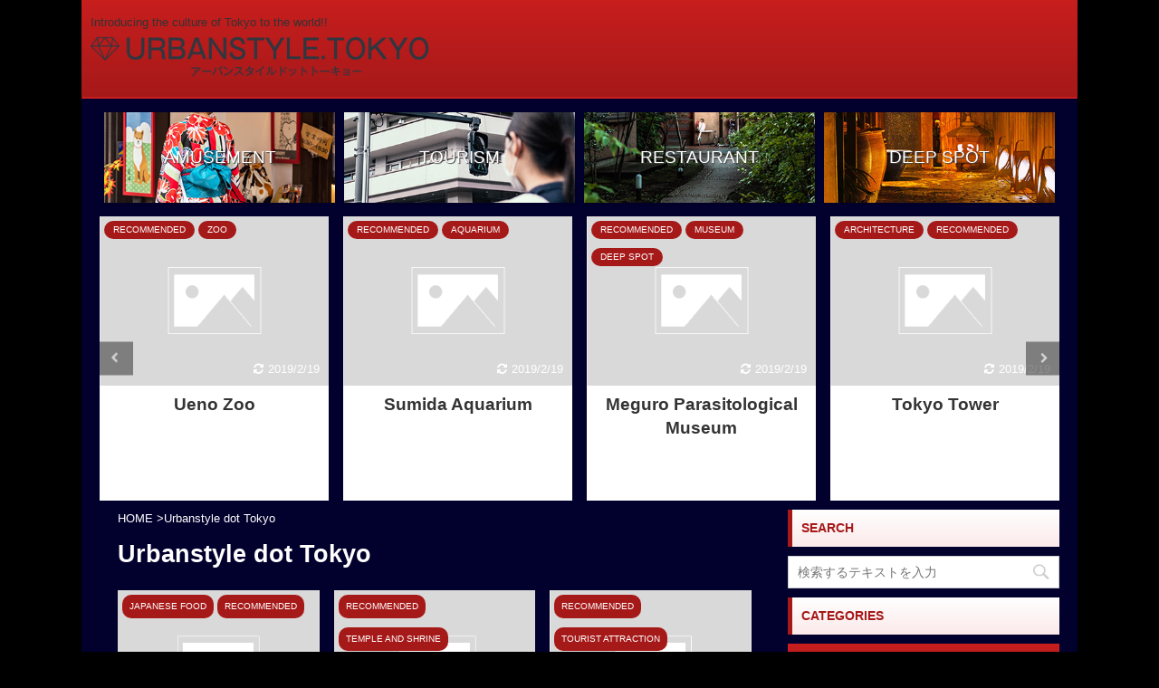

--- FILE ---
content_type: text/html; charset=utf-8
request_url: https://www.google.com/recaptcha/api2/anchor?ar=1&k=6LebGs4ZAAAAABDO4JorKA9Yt-VqzKh8b1_egB9l&co=aHR0cHM6Ly91cmJhbnN0eWxlLnRva3lvOjQ0Mw..&hl=en&v=7gg7H51Q-naNfhmCP3_R47ho&size=invisible&anchor-ms=20000&execute-ms=15000&cb=b90wjxkm0ih5
body_size: 48200
content:
<!DOCTYPE HTML><html dir="ltr" lang="en"><head><meta http-equiv="Content-Type" content="text/html; charset=UTF-8">
<meta http-equiv="X-UA-Compatible" content="IE=edge">
<title>reCAPTCHA</title>
<style type="text/css">
/* cyrillic-ext */
@font-face {
  font-family: 'Roboto';
  font-style: normal;
  font-weight: 400;
  font-stretch: 100%;
  src: url(//fonts.gstatic.com/s/roboto/v48/KFO7CnqEu92Fr1ME7kSn66aGLdTylUAMa3GUBHMdazTgWw.woff2) format('woff2');
  unicode-range: U+0460-052F, U+1C80-1C8A, U+20B4, U+2DE0-2DFF, U+A640-A69F, U+FE2E-FE2F;
}
/* cyrillic */
@font-face {
  font-family: 'Roboto';
  font-style: normal;
  font-weight: 400;
  font-stretch: 100%;
  src: url(//fonts.gstatic.com/s/roboto/v48/KFO7CnqEu92Fr1ME7kSn66aGLdTylUAMa3iUBHMdazTgWw.woff2) format('woff2');
  unicode-range: U+0301, U+0400-045F, U+0490-0491, U+04B0-04B1, U+2116;
}
/* greek-ext */
@font-face {
  font-family: 'Roboto';
  font-style: normal;
  font-weight: 400;
  font-stretch: 100%;
  src: url(//fonts.gstatic.com/s/roboto/v48/KFO7CnqEu92Fr1ME7kSn66aGLdTylUAMa3CUBHMdazTgWw.woff2) format('woff2');
  unicode-range: U+1F00-1FFF;
}
/* greek */
@font-face {
  font-family: 'Roboto';
  font-style: normal;
  font-weight: 400;
  font-stretch: 100%;
  src: url(//fonts.gstatic.com/s/roboto/v48/KFO7CnqEu92Fr1ME7kSn66aGLdTylUAMa3-UBHMdazTgWw.woff2) format('woff2');
  unicode-range: U+0370-0377, U+037A-037F, U+0384-038A, U+038C, U+038E-03A1, U+03A3-03FF;
}
/* math */
@font-face {
  font-family: 'Roboto';
  font-style: normal;
  font-weight: 400;
  font-stretch: 100%;
  src: url(//fonts.gstatic.com/s/roboto/v48/KFO7CnqEu92Fr1ME7kSn66aGLdTylUAMawCUBHMdazTgWw.woff2) format('woff2');
  unicode-range: U+0302-0303, U+0305, U+0307-0308, U+0310, U+0312, U+0315, U+031A, U+0326-0327, U+032C, U+032F-0330, U+0332-0333, U+0338, U+033A, U+0346, U+034D, U+0391-03A1, U+03A3-03A9, U+03B1-03C9, U+03D1, U+03D5-03D6, U+03F0-03F1, U+03F4-03F5, U+2016-2017, U+2034-2038, U+203C, U+2040, U+2043, U+2047, U+2050, U+2057, U+205F, U+2070-2071, U+2074-208E, U+2090-209C, U+20D0-20DC, U+20E1, U+20E5-20EF, U+2100-2112, U+2114-2115, U+2117-2121, U+2123-214F, U+2190, U+2192, U+2194-21AE, U+21B0-21E5, U+21F1-21F2, U+21F4-2211, U+2213-2214, U+2216-22FF, U+2308-230B, U+2310, U+2319, U+231C-2321, U+2336-237A, U+237C, U+2395, U+239B-23B7, U+23D0, U+23DC-23E1, U+2474-2475, U+25AF, U+25B3, U+25B7, U+25BD, U+25C1, U+25CA, U+25CC, U+25FB, U+266D-266F, U+27C0-27FF, U+2900-2AFF, U+2B0E-2B11, U+2B30-2B4C, U+2BFE, U+3030, U+FF5B, U+FF5D, U+1D400-1D7FF, U+1EE00-1EEFF;
}
/* symbols */
@font-face {
  font-family: 'Roboto';
  font-style: normal;
  font-weight: 400;
  font-stretch: 100%;
  src: url(//fonts.gstatic.com/s/roboto/v48/KFO7CnqEu92Fr1ME7kSn66aGLdTylUAMaxKUBHMdazTgWw.woff2) format('woff2');
  unicode-range: U+0001-000C, U+000E-001F, U+007F-009F, U+20DD-20E0, U+20E2-20E4, U+2150-218F, U+2190, U+2192, U+2194-2199, U+21AF, U+21E6-21F0, U+21F3, U+2218-2219, U+2299, U+22C4-22C6, U+2300-243F, U+2440-244A, U+2460-24FF, U+25A0-27BF, U+2800-28FF, U+2921-2922, U+2981, U+29BF, U+29EB, U+2B00-2BFF, U+4DC0-4DFF, U+FFF9-FFFB, U+10140-1018E, U+10190-1019C, U+101A0, U+101D0-101FD, U+102E0-102FB, U+10E60-10E7E, U+1D2C0-1D2D3, U+1D2E0-1D37F, U+1F000-1F0FF, U+1F100-1F1AD, U+1F1E6-1F1FF, U+1F30D-1F30F, U+1F315, U+1F31C, U+1F31E, U+1F320-1F32C, U+1F336, U+1F378, U+1F37D, U+1F382, U+1F393-1F39F, U+1F3A7-1F3A8, U+1F3AC-1F3AF, U+1F3C2, U+1F3C4-1F3C6, U+1F3CA-1F3CE, U+1F3D4-1F3E0, U+1F3ED, U+1F3F1-1F3F3, U+1F3F5-1F3F7, U+1F408, U+1F415, U+1F41F, U+1F426, U+1F43F, U+1F441-1F442, U+1F444, U+1F446-1F449, U+1F44C-1F44E, U+1F453, U+1F46A, U+1F47D, U+1F4A3, U+1F4B0, U+1F4B3, U+1F4B9, U+1F4BB, U+1F4BF, U+1F4C8-1F4CB, U+1F4D6, U+1F4DA, U+1F4DF, U+1F4E3-1F4E6, U+1F4EA-1F4ED, U+1F4F7, U+1F4F9-1F4FB, U+1F4FD-1F4FE, U+1F503, U+1F507-1F50B, U+1F50D, U+1F512-1F513, U+1F53E-1F54A, U+1F54F-1F5FA, U+1F610, U+1F650-1F67F, U+1F687, U+1F68D, U+1F691, U+1F694, U+1F698, U+1F6AD, U+1F6B2, U+1F6B9-1F6BA, U+1F6BC, U+1F6C6-1F6CF, U+1F6D3-1F6D7, U+1F6E0-1F6EA, U+1F6F0-1F6F3, U+1F6F7-1F6FC, U+1F700-1F7FF, U+1F800-1F80B, U+1F810-1F847, U+1F850-1F859, U+1F860-1F887, U+1F890-1F8AD, U+1F8B0-1F8BB, U+1F8C0-1F8C1, U+1F900-1F90B, U+1F93B, U+1F946, U+1F984, U+1F996, U+1F9E9, U+1FA00-1FA6F, U+1FA70-1FA7C, U+1FA80-1FA89, U+1FA8F-1FAC6, U+1FACE-1FADC, U+1FADF-1FAE9, U+1FAF0-1FAF8, U+1FB00-1FBFF;
}
/* vietnamese */
@font-face {
  font-family: 'Roboto';
  font-style: normal;
  font-weight: 400;
  font-stretch: 100%;
  src: url(//fonts.gstatic.com/s/roboto/v48/KFO7CnqEu92Fr1ME7kSn66aGLdTylUAMa3OUBHMdazTgWw.woff2) format('woff2');
  unicode-range: U+0102-0103, U+0110-0111, U+0128-0129, U+0168-0169, U+01A0-01A1, U+01AF-01B0, U+0300-0301, U+0303-0304, U+0308-0309, U+0323, U+0329, U+1EA0-1EF9, U+20AB;
}
/* latin-ext */
@font-face {
  font-family: 'Roboto';
  font-style: normal;
  font-weight: 400;
  font-stretch: 100%;
  src: url(//fonts.gstatic.com/s/roboto/v48/KFO7CnqEu92Fr1ME7kSn66aGLdTylUAMa3KUBHMdazTgWw.woff2) format('woff2');
  unicode-range: U+0100-02BA, U+02BD-02C5, U+02C7-02CC, U+02CE-02D7, U+02DD-02FF, U+0304, U+0308, U+0329, U+1D00-1DBF, U+1E00-1E9F, U+1EF2-1EFF, U+2020, U+20A0-20AB, U+20AD-20C0, U+2113, U+2C60-2C7F, U+A720-A7FF;
}
/* latin */
@font-face {
  font-family: 'Roboto';
  font-style: normal;
  font-weight: 400;
  font-stretch: 100%;
  src: url(//fonts.gstatic.com/s/roboto/v48/KFO7CnqEu92Fr1ME7kSn66aGLdTylUAMa3yUBHMdazQ.woff2) format('woff2');
  unicode-range: U+0000-00FF, U+0131, U+0152-0153, U+02BB-02BC, U+02C6, U+02DA, U+02DC, U+0304, U+0308, U+0329, U+2000-206F, U+20AC, U+2122, U+2191, U+2193, U+2212, U+2215, U+FEFF, U+FFFD;
}
/* cyrillic-ext */
@font-face {
  font-family: 'Roboto';
  font-style: normal;
  font-weight: 500;
  font-stretch: 100%;
  src: url(//fonts.gstatic.com/s/roboto/v48/KFO7CnqEu92Fr1ME7kSn66aGLdTylUAMa3GUBHMdazTgWw.woff2) format('woff2');
  unicode-range: U+0460-052F, U+1C80-1C8A, U+20B4, U+2DE0-2DFF, U+A640-A69F, U+FE2E-FE2F;
}
/* cyrillic */
@font-face {
  font-family: 'Roboto';
  font-style: normal;
  font-weight: 500;
  font-stretch: 100%;
  src: url(//fonts.gstatic.com/s/roboto/v48/KFO7CnqEu92Fr1ME7kSn66aGLdTylUAMa3iUBHMdazTgWw.woff2) format('woff2');
  unicode-range: U+0301, U+0400-045F, U+0490-0491, U+04B0-04B1, U+2116;
}
/* greek-ext */
@font-face {
  font-family: 'Roboto';
  font-style: normal;
  font-weight: 500;
  font-stretch: 100%;
  src: url(//fonts.gstatic.com/s/roboto/v48/KFO7CnqEu92Fr1ME7kSn66aGLdTylUAMa3CUBHMdazTgWw.woff2) format('woff2');
  unicode-range: U+1F00-1FFF;
}
/* greek */
@font-face {
  font-family: 'Roboto';
  font-style: normal;
  font-weight: 500;
  font-stretch: 100%;
  src: url(//fonts.gstatic.com/s/roboto/v48/KFO7CnqEu92Fr1ME7kSn66aGLdTylUAMa3-UBHMdazTgWw.woff2) format('woff2');
  unicode-range: U+0370-0377, U+037A-037F, U+0384-038A, U+038C, U+038E-03A1, U+03A3-03FF;
}
/* math */
@font-face {
  font-family: 'Roboto';
  font-style: normal;
  font-weight: 500;
  font-stretch: 100%;
  src: url(//fonts.gstatic.com/s/roboto/v48/KFO7CnqEu92Fr1ME7kSn66aGLdTylUAMawCUBHMdazTgWw.woff2) format('woff2');
  unicode-range: U+0302-0303, U+0305, U+0307-0308, U+0310, U+0312, U+0315, U+031A, U+0326-0327, U+032C, U+032F-0330, U+0332-0333, U+0338, U+033A, U+0346, U+034D, U+0391-03A1, U+03A3-03A9, U+03B1-03C9, U+03D1, U+03D5-03D6, U+03F0-03F1, U+03F4-03F5, U+2016-2017, U+2034-2038, U+203C, U+2040, U+2043, U+2047, U+2050, U+2057, U+205F, U+2070-2071, U+2074-208E, U+2090-209C, U+20D0-20DC, U+20E1, U+20E5-20EF, U+2100-2112, U+2114-2115, U+2117-2121, U+2123-214F, U+2190, U+2192, U+2194-21AE, U+21B0-21E5, U+21F1-21F2, U+21F4-2211, U+2213-2214, U+2216-22FF, U+2308-230B, U+2310, U+2319, U+231C-2321, U+2336-237A, U+237C, U+2395, U+239B-23B7, U+23D0, U+23DC-23E1, U+2474-2475, U+25AF, U+25B3, U+25B7, U+25BD, U+25C1, U+25CA, U+25CC, U+25FB, U+266D-266F, U+27C0-27FF, U+2900-2AFF, U+2B0E-2B11, U+2B30-2B4C, U+2BFE, U+3030, U+FF5B, U+FF5D, U+1D400-1D7FF, U+1EE00-1EEFF;
}
/* symbols */
@font-face {
  font-family: 'Roboto';
  font-style: normal;
  font-weight: 500;
  font-stretch: 100%;
  src: url(//fonts.gstatic.com/s/roboto/v48/KFO7CnqEu92Fr1ME7kSn66aGLdTylUAMaxKUBHMdazTgWw.woff2) format('woff2');
  unicode-range: U+0001-000C, U+000E-001F, U+007F-009F, U+20DD-20E0, U+20E2-20E4, U+2150-218F, U+2190, U+2192, U+2194-2199, U+21AF, U+21E6-21F0, U+21F3, U+2218-2219, U+2299, U+22C4-22C6, U+2300-243F, U+2440-244A, U+2460-24FF, U+25A0-27BF, U+2800-28FF, U+2921-2922, U+2981, U+29BF, U+29EB, U+2B00-2BFF, U+4DC0-4DFF, U+FFF9-FFFB, U+10140-1018E, U+10190-1019C, U+101A0, U+101D0-101FD, U+102E0-102FB, U+10E60-10E7E, U+1D2C0-1D2D3, U+1D2E0-1D37F, U+1F000-1F0FF, U+1F100-1F1AD, U+1F1E6-1F1FF, U+1F30D-1F30F, U+1F315, U+1F31C, U+1F31E, U+1F320-1F32C, U+1F336, U+1F378, U+1F37D, U+1F382, U+1F393-1F39F, U+1F3A7-1F3A8, U+1F3AC-1F3AF, U+1F3C2, U+1F3C4-1F3C6, U+1F3CA-1F3CE, U+1F3D4-1F3E0, U+1F3ED, U+1F3F1-1F3F3, U+1F3F5-1F3F7, U+1F408, U+1F415, U+1F41F, U+1F426, U+1F43F, U+1F441-1F442, U+1F444, U+1F446-1F449, U+1F44C-1F44E, U+1F453, U+1F46A, U+1F47D, U+1F4A3, U+1F4B0, U+1F4B3, U+1F4B9, U+1F4BB, U+1F4BF, U+1F4C8-1F4CB, U+1F4D6, U+1F4DA, U+1F4DF, U+1F4E3-1F4E6, U+1F4EA-1F4ED, U+1F4F7, U+1F4F9-1F4FB, U+1F4FD-1F4FE, U+1F503, U+1F507-1F50B, U+1F50D, U+1F512-1F513, U+1F53E-1F54A, U+1F54F-1F5FA, U+1F610, U+1F650-1F67F, U+1F687, U+1F68D, U+1F691, U+1F694, U+1F698, U+1F6AD, U+1F6B2, U+1F6B9-1F6BA, U+1F6BC, U+1F6C6-1F6CF, U+1F6D3-1F6D7, U+1F6E0-1F6EA, U+1F6F0-1F6F3, U+1F6F7-1F6FC, U+1F700-1F7FF, U+1F800-1F80B, U+1F810-1F847, U+1F850-1F859, U+1F860-1F887, U+1F890-1F8AD, U+1F8B0-1F8BB, U+1F8C0-1F8C1, U+1F900-1F90B, U+1F93B, U+1F946, U+1F984, U+1F996, U+1F9E9, U+1FA00-1FA6F, U+1FA70-1FA7C, U+1FA80-1FA89, U+1FA8F-1FAC6, U+1FACE-1FADC, U+1FADF-1FAE9, U+1FAF0-1FAF8, U+1FB00-1FBFF;
}
/* vietnamese */
@font-face {
  font-family: 'Roboto';
  font-style: normal;
  font-weight: 500;
  font-stretch: 100%;
  src: url(//fonts.gstatic.com/s/roboto/v48/KFO7CnqEu92Fr1ME7kSn66aGLdTylUAMa3OUBHMdazTgWw.woff2) format('woff2');
  unicode-range: U+0102-0103, U+0110-0111, U+0128-0129, U+0168-0169, U+01A0-01A1, U+01AF-01B0, U+0300-0301, U+0303-0304, U+0308-0309, U+0323, U+0329, U+1EA0-1EF9, U+20AB;
}
/* latin-ext */
@font-face {
  font-family: 'Roboto';
  font-style: normal;
  font-weight: 500;
  font-stretch: 100%;
  src: url(//fonts.gstatic.com/s/roboto/v48/KFO7CnqEu92Fr1ME7kSn66aGLdTylUAMa3KUBHMdazTgWw.woff2) format('woff2');
  unicode-range: U+0100-02BA, U+02BD-02C5, U+02C7-02CC, U+02CE-02D7, U+02DD-02FF, U+0304, U+0308, U+0329, U+1D00-1DBF, U+1E00-1E9F, U+1EF2-1EFF, U+2020, U+20A0-20AB, U+20AD-20C0, U+2113, U+2C60-2C7F, U+A720-A7FF;
}
/* latin */
@font-face {
  font-family: 'Roboto';
  font-style: normal;
  font-weight: 500;
  font-stretch: 100%;
  src: url(//fonts.gstatic.com/s/roboto/v48/KFO7CnqEu92Fr1ME7kSn66aGLdTylUAMa3yUBHMdazQ.woff2) format('woff2');
  unicode-range: U+0000-00FF, U+0131, U+0152-0153, U+02BB-02BC, U+02C6, U+02DA, U+02DC, U+0304, U+0308, U+0329, U+2000-206F, U+20AC, U+2122, U+2191, U+2193, U+2212, U+2215, U+FEFF, U+FFFD;
}
/* cyrillic-ext */
@font-face {
  font-family: 'Roboto';
  font-style: normal;
  font-weight: 900;
  font-stretch: 100%;
  src: url(//fonts.gstatic.com/s/roboto/v48/KFO7CnqEu92Fr1ME7kSn66aGLdTylUAMa3GUBHMdazTgWw.woff2) format('woff2');
  unicode-range: U+0460-052F, U+1C80-1C8A, U+20B4, U+2DE0-2DFF, U+A640-A69F, U+FE2E-FE2F;
}
/* cyrillic */
@font-face {
  font-family: 'Roboto';
  font-style: normal;
  font-weight: 900;
  font-stretch: 100%;
  src: url(//fonts.gstatic.com/s/roboto/v48/KFO7CnqEu92Fr1ME7kSn66aGLdTylUAMa3iUBHMdazTgWw.woff2) format('woff2');
  unicode-range: U+0301, U+0400-045F, U+0490-0491, U+04B0-04B1, U+2116;
}
/* greek-ext */
@font-face {
  font-family: 'Roboto';
  font-style: normal;
  font-weight: 900;
  font-stretch: 100%;
  src: url(//fonts.gstatic.com/s/roboto/v48/KFO7CnqEu92Fr1ME7kSn66aGLdTylUAMa3CUBHMdazTgWw.woff2) format('woff2');
  unicode-range: U+1F00-1FFF;
}
/* greek */
@font-face {
  font-family: 'Roboto';
  font-style: normal;
  font-weight: 900;
  font-stretch: 100%;
  src: url(//fonts.gstatic.com/s/roboto/v48/KFO7CnqEu92Fr1ME7kSn66aGLdTylUAMa3-UBHMdazTgWw.woff2) format('woff2');
  unicode-range: U+0370-0377, U+037A-037F, U+0384-038A, U+038C, U+038E-03A1, U+03A3-03FF;
}
/* math */
@font-face {
  font-family: 'Roboto';
  font-style: normal;
  font-weight: 900;
  font-stretch: 100%;
  src: url(//fonts.gstatic.com/s/roboto/v48/KFO7CnqEu92Fr1ME7kSn66aGLdTylUAMawCUBHMdazTgWw.woff2) format('woff2');
  unicode-range: U+0302-0303, U+0305, U+0307-0308, U+0310, U+0312, U+0315, U+031A, U+0326-0327, U+032C, U+032F-0330, U+0332-0333, U+0338, U+033A, U+0346, U+034D, U+0391-03A1, U+03A3-03A9, U+03B1-03C9, U+03D1, U+03D5-03D6, U+03F0-03F1, U+03F4-03F5, U+2016-2017, U+2034-2038, U+203C, U+2040, U+2043, U+2047, U+2050, U+2057, U+205F, U+2070-2071, U+2074-208E, U+2090-209C, U+20D0-20DC, U+20E1, U+20E5-20EF, U+2100-2112, U+2114-2115, U+2117-2121, U+2123-214F, U+2190, U+2192, U+2194-21AE, U+21B0-21E5, U+21F1-21F2, U+21F4-2211, U+2213-2214, U+2216-22FF, U+2308-230B, U+2310, U+2319, U+231C-2321, U+2336-237A, U+237C, U+2395, U+239B-23B7, U+23D0, U+23DC-23E1, U+2474-2475, U+25AF, U+25B3, U+25B7, U+25BD, U+25C1, U+25CA, U+25CC, U+25FB, U+266D-266F, U+27C0-27FF, U+2900-2AFF, U+2B0E-2B11, U+2B30-2B4C, U+2BFE, U+3030, U+FF5B, U+FF5D, U+1D400-1D7FF, U+1EE00-1EEFF;
}
/* symbols */
@font-face {
  font-family: 'Roboto';
  font-style: normal;
  font-weight: 900;
  font-stretch: 100%;
  src: url(//fonts.gstatic.com/s/roboto/v48/KFO7CnqEu92Fr1ME7kSn66aGLdTylUAMaxKUBHMdazTgWw.woff2) format('woff2');
  unicode-range: U+0001-000C, U+000E-001F, U+007F-009F, U+20DD-20E0, U+20E2-20E4, U+2150-218F, U+2190, U+2192, U+2194-2199, U+21AF, U+21E6-21F0, U+21F3, U+2218-2219, U+2299, U+22C4-22C6, U+2300-243F, U+2440-244A, U+2460-24FF, U+25A0-27BF, U+2800-28FF, U+2921-2922, U+2981, U+29BF, U+29EB, U+2B00-2BFF, U+4DC0-4DFF, U+FFF9-FFFB, U+10140-1018E, U+10190-1019C, U+101A0, U+101D0-101FD, U+102E0-102FB, U+10E60-10E7E, U+1D2C0-1D2D3, U+1D2E0-1D37F, U+1F000-1F0FF, U+1F100-1F1AD, U+1F1E6-1F1FF, U+1F30D-1F30F, U+1F315, U+1F31C, U+1F31E, U+1F320-1F32C, U+1F336, U+1F378, U+1F37D, U+1F382, U+1F393-1F39F, U+1F3A7-1F3A8, U+1F3AC-1F3AF, U+1F3C2, U+1F3C4-1F3C6, U+1F3CA-1F3CE, U+1F3D4-1F3E0, U+1F3ED, U+1F3F1-1F3F3, U+1F3F5-1F3F7, U+1F408, U+1F415, U+1F41F, U+1F426, U+1F43F, U+1F441-1F442, U+1F444, U+1F446-1F449, U+1F44C-1F44E, U+1F453, U+1F46A, U+1F47D, U+1F4A3, U+1F4B0, U+1F4B3, U+1F4B9, U+1F4BB, U+1F4BF, U+1F4C8-1F4CB, U+1F4D6, U+1F4DA, U+1F4DF, U+1F4E3-1F4E6, U+1F4EA-1F4ED, U+1F4F7, U+1F4F9-1F4FB, U+1F4FD-1F4FE, U+1F503, U+1F507-1F50B, U+1F50D, U+1F512-1F513, U+1F53E-1F54A, U+1F54F-1F5FA, U+1F610, U+1F650-1F67F, U+1F687, U+1F68D, U+1F691, U+1F694, U+1F698, U+1F6AD, U+1F6B2, U+1F6B9-1F6BA, U+1F6BC, U+1F6C6-1F6CF, U+1F6D3-1F6D7, U+1F6E0-1F6EA, U+1F6F0-1F6F3, U+1F6F7-1F6FC, U+1F700-1F7FF, U+1F800-1F80B, U+1F810-1F847, U+1F850-1F859, U+1F860-1F887, U+1F890-1F8AD, U+1F8B0-1F8BB, U+1F8C0-1F8C1, U+1F900-1F90B, U+1F93B, U+1F946, U+1F984, U+1F996, U+1F9E9, U+1FA00-1FA6F, U+1FA70-1FA7C, U+1FA80-1FA89, U+1FA8F-1FAC6, U+1FACE-1FADC, U+1FADF-1FAE9, U+1FAF0-1FAF8, U+1FB00-1FBFF;
}
/* vietnamese */
@font-face {
  font-family: 'Roboto';
  font-style: normal;
  font-weight: 900;
  font-stretch: 100%;
  src: url(//fonts.gstatic.com/s/roboto/v48/KFO7CnqEu92Fr1ME7kSn66aGLdTylUAMa3OUBHMdazTgWw.woff2) format('woff2');
  unicode-range: U+0102-0103, U+0110-0111, U+0128-0129, U+0168-0169, U+01A0-01A1, U+01AF-01B0, U+0300-0301, U+0303-0304, U+0308-0309, U+0323, U+0329, U+1EA0-1EF9, U+20AB;
}
/* latin-ext */
@font-face {
  font-family: 'Roboto';
  font-style: normal;
  font-weight: 900;
  font-stretch: 100%;
  src: url(//fonts.gstatic.com/s/roboto/v48/KFO7CnqEu92Fr1ME7kSn66aGLdTylUAMa3KUBHMdazTgWw.woff2) format('woff2');
  unicode-range: U+0100-02BA, U+02BD-02C5, U+02C7-02CC, U+02CE-02D7, U+02DD-02FF, U+0304, U+0308, U+0329, U+1D00-1DBF, U+1E00-1E9F, U+1EF2-1EFF, U+2020, U+20A0-20AB, U+20AD-20C0, U+2113, U+2C60-2C7F, U+A720-A7FF;
}
/* latin */
@font-face {
  font-family: 'Roboto';
  font-style: normal;
  font-weight: 900;
  font-stretch: 100%;
  src: url(//fonts.gstatic.com/s/roboto/v48/KFO7CnqEu92Fr1ME7kSn66aGLdTylUAMa3yUBHMdazQ.woff2) format('woff2');
  unicode-range: U+0000-00FF, U+0131, U+0152-0153, U+02BB-02BC, U+02C6, U+02DA, U+02DC, U+0304, U+0308, U+0329, U+2000-206F, U+20AC, U+2122, U+2191, U+2193, U+2212, U+2215, U+FEFF, U+FFFD;
}

</style>
<link rel="stylesheet" type="text/css" href="https://www.gstatic.com/recaptcha/releases/7gg7H51Q-naNfhmCP3_R47ho/styles__ltr.css">
<script nonce="jT10P7nAZLu5ufdlyB8KWw" type="text/javascript">window['__recaptcha_api'] = 'https://www.google.com/recaptcha/api2/';</script>
<script type="text/javascript" src="https://www.gstatic.com/recaptcha/releases/7gg7H51Q-naNfhmCP3_R47ho/recaptcha__en.js" nonce="jT10P7nAZLu5ufdlyB8KWw">
      
    </script></head>
<body><div id="rc-anchor-alert" class="rc-anchor-alert"></div>
<input type="hidden" id="recaptcha-token" value="[base64]">
<script type="text/javascript" nonce="jT10P7nAZLu5ufdlyB8KWw">
      recaptcha.anchor.Main.init("[\x22ainput\x22,[\x22bgdata\x22,\x22\x22,\[base64]/[base64]/[base64]/[base64]/[base64]/[base64]/[base64]/[base64]/[base64]/[base64]\\u003d\x22,\[base64]\\u003d\\u003d\x22,\x22w4cew71sw41tw4w4w5nDtcOOTcK5fsKzwozCucO3wpR/[base64]/CkcKfwrQ4VXAtHTxRw7sjdcKUEGpmDno8EMONJcKRw6kBYR/DqnQWw78zwoxRw5jCjHHCscOuT0UwPcKQC1VwK1bDsnNtNcKcw5AUfcK8U0nClz8nLhHDg8Obw6bDnsKcw7/[base64]/DicK4w7bCpjtrwoDCpgwWG8KJGcKvWcKqw4F4wqwvw75FVFfChsO8E33ChsKoMF19w4bDkjwOeDTCiMOtw44dwroLOxR/TsOawqjDmFzDqsOcZsKGcsKGC8OeSG7CrMOJw7XDqSIGw6zDv8KJwrjDnSxTwpbCocK/[base64]/w64Ew5fDpjfDgMKew5nCs2Bkw5p+w58PQ8KYwrXDvDnDsGM6bW1+wrHCmxDDgiXCozdpwqHCpDjCrUsJw6c/w6fDnR7CoMKmRMKnwovDncOMw7wMGhx3w61nCMKzwqrCrmDCk8KUw6MpwqvCnsK6w7TCpzlKwqzDojxJBsOHKQhcwpfDl8Otw4nDrylTWMOIO8OZw6BlTsONAGRawoUcZ8Ofw5Rgw4wBw7vCj2ohw73Du8KMw47CkcOKOF8gOcO/GxnDlW3DhAlNwqrCo8KnwpjDniDDhMKbNx3DisK+wo/CqsO6YhvClFHCoWkFwqvDr8KAecKidcK+w6xgwrzDg8Orwosmw5HCo8Kqw5LCpBbCpGdFSsOcwq0zOFzCpsKrw4fCv8O6wqLCv1/ChMOew5vCnlfCusK6w67CkcKzw4FbOycUDsOrwrIhwqJMNMK3CxAOdcKCKU3DrcKUAcKBw7TCrCfDtzkmbWtRwo7DvApYeHrCpMKCAHvDrsO/[base64]/DtMOpwqF4woTCuFrCtWDCj8K6TMOOJcOxw58NwodfwrPCoMOCY3BBUQTCp8KZw4FSw7zChDofw4cgCMKWwrbDrMKJHsKEwqnDkMOlw706w5hYEX1Ywqc1DRTCi3nDvcOmJnjDkxXCth0dLcOdwonCoz1Kwo/Dj8KNelksw4rDhMOAJMKNPQjCjAXCpBEKwqxIUi/[base64]/CnmRUwpBTw70ewqfDrMKBw7VDWX3DhC7CsxLCmsKPC8KTwoQSw5DDiMOUJVjCnmLCnk3Cvl3CvMOsW8OsdMKyMU7Cv8KBw7XCuMKKcsK6wr/CpsO8CsKbQcK1CcKVwphEF8OKDMK7w6DCusKzwoEdwqVtwqAIw7A/w7zDpsKWw77Cs8K4eCUWHgtkfmxfwqE+w4/Dn8OBw5fCqG3Cg8O9SDcTwq1nB2Eew6h8YmPDvh7Cjy8ewoNSw40mwqFtw70hwqjDuRlYWsOXw5bDnQpNwoHCj2PDu8KDX8KRw7HDtMK/woDDvMOlw7XDljjCmnJ7w5jCpGFdO8Ocw6k9wqbCrSzCuMKCZsKiwoDDoMODD8K+wqV/ERHDp8OSPRx3B39dE1RMOnLDgsOhcFE/w49qwp8sNDZLwpTDmMOHYXdaR8KlPGkdUD4NUMOCdsO6GcKgPMKXwoMCw4RJwr07wrUdw5loWj4YN1wpwpk6cjjDtsK5w5ZOwq7CjUvDmA/DtMOHw63CrxbCnMOMd8K0w4gFwoHClkUGBCoVG8KwaTNcLcKHW8KFe1/CthfDpcOyZjp6w5UYw41jw6XDjsOuTmsmWsKMw6nCgGrDuDjCjMKtwrfCs3F/eQMHwrl5wqjCv2HDgUfCnxVEwrTChUnDiFbCmyvDqMOtwokHw4daEUrDtMKzw4g7w4g5DMKDw6zDusK9wozCsnV/[base64]/Dtjp+OUpofiJNd201w6p+CQLDgFTDkMKmw7bCklQQcADDsBogAi/Cm8O9w4sKS8KQCWUUwrJ5LnZ4w7XDrcOHw6XDuxA0woMkYgNFwqZgw43DmzpUw55XZMK4woLCu8OKw504w6sVF8OGwqvDosO/OsO6w5/DpnHDnz3Ch8OvwrnDvD8MHw5qwoHDsTnDicKoDGXCiABRwrzDnQzCrDMww6pMw5rDssObwocqwq7CjBTDoMOZw7k5CydvwrVqCsKCw6vCoU/CnFHCmTLCm8OMw5JlwoHDssKDwpHCimIwRsOFw57Dl8KrwqxHHnzDocKywrdIG8O/w4LCjsOww4/DlcKEw4jDhCrDvcKDwqt3w4o5woE/[base64]/DrHgMTcKlGMKGflLCvkHCs3/DsUZiQQ3CuXcbw73DlRnCgDYdQ8Kzw4jDv8OZw5/ClAYhKMKCEyoxw7JBw6vDvx7CqcKiw7Esw5zCjcOFR8OkRsKySsOnTsOMwrpXSsOlN0YYUMKBw7TCvMOTwoDCoMOaw7/ChsOYAwNif3/[base64]/[base64]/Dj3vDocONwrDDkmMxQsKkw6fCmkZnwp9fbsOdwqQHIMKdJRNbw4wAesOPGCYHw5kZw7UywqZfcTp6HAfDh8O2XBrCuBwiw6HDrsKcw6/Ds2DDrWTChcOkw7okw4HDiUpNAsO9w5N+w5bDhQrDvQvDu8Kyw6nCiRPCn8OmwpvDpVbDhcOiwpbCmMKqwqzDhkIXR8Oyw6ovw7zCpsOsUmrCoMOvbnrCtC/DlwIKwprCtATDrlLDkMKRVGHCicKXw4JyVcOPJwhsYhPDtHRrw79zDwjDsF3DpsOsw4MywpxGw49CM8OCw7BFBMK6wq1ka2VEwqXCjcOPHMOhUyIBwrdkasKVwpBcYiViw5fCm8O3w6YUEkXDm8ODRMOGwqXCnMKnw4LDvgfCssKABizDmWnCpkvCnjYwIsOywqjCrz/DpycSTxXDuAQcw6HDmsO7MnY5w7VXwrEqwp7DhMOOwrMlwq8iwrHDrsKeP8OoU8K0YsK5wqrCm8O0wp48AcKtRHBxwp/CiMKxa11OInR4fHNgw6LCkkguAVsgZUrDpBjCiCPCtGkRwoLDvxcNw5PCqQfDh8OFw6Y6KhB5PsKhImPDg8K6w5UASg/DuXAmw73Cl8K7YcObZgjDlSo6w4E0wrA9MsObLcO7w6XCssO3w4Z0FyYHUgHDskfDuXrDksO6woQ8T8Kvwp7DvnkuO1rDsFvCmsKSw5TDkAkxwrfCtsObDsOeAWMIw7HClicvwpt0UsOiw57Cq2/CicKQwoBmBsOxwpLCkxjDunHCm8K8IwJfwrErDHhARMK+wrMPHTrCrsOPwoohwpLDgsKiMjQMwrd6woPDssKSaS9deMKPY35bwqMNwp7DrEthMMKtw7pSDUBCDE0TYRgew6QXW8OzCcOqTRfCkMO7dlLDoQHCu8ORe8KNdCYEO8Opw5pOPcOALCzDq8OjEMK/w4xOwoU7LmnDkMO/EcOhQwTDpMKqwo4ZwpATw43Cl8OJw4tUd3kNRMKsw4kZDMO9woQxwqpGwpVRCcO+Wz/CqsO4IsKReMKiNFjCgcO1woHCnMOkGVMEw77DtyBpKALChFvDjDIEw7TDl3LCl0wEaGXCuGtPwrLDtMOaw5XDhwYIw67CqMO/w5bCu34IO8Knw7hDwqFxbMOyLVfDtMOFP8KBVUXClsK9wrAwwqM8MMK/wrPCgzYsw6vDj8ObJh3CqQUYw4pNw6rDm8OVw7Mewr/Cu3gkw4QWw4c+KFDCoMOtT8OGK8O3E8KvJ8KxBklwd0RyTG7CusOOw7vCn1kJwpJOwpfDssO0UsKjwrHChnZCwrd5DCHDqT/Cm1slw755NhjDs3E2w6hIwqRJA8KDdCJVw68qRMOXN1shwqhrw7PDj0Maw7hJw4Vuw4HDoR5TFwtHOsKxFcK3NMKydlIOX8Ovw7LCt8Olw4AtFcK5NsKyw5/DqsOaJcOdw5XDokJ4AcOGDWQtVMKEwopxR1/[base64]/DkRnDnnPDgjtYc8OlRMOgwqVbwoTDiQTDssONQMOtw6Vfd3MgwpcQwqI2McKlw6s9EjkYw4PDhk4cQ8OtR2nCuEdtwqwaKQvDq8OLDMO4w4HCvzUaw6nCjsOPbgjDhw9Yw4U6QcKuS8OUdzNHPsKKw5/DpsKKFjhAcTgzwqPDpy/CvxnDp8K1TjktXMKUD8OTw411AsO0w7zDpBzDmBfCgzvCh0VuwqJqakRxw6PCq8KrRxzDpcOdw5HCs3F/wrk/w4vDoiXCvMKLT8K9wobDgsKnw7jCtnzCm8OHwqd3BXLDmcKewrvDvGhNw7RjehjDiAFMc8OCw6rDolx7w7hKegzDl8O5Lj86UCc1w4vCvcK2BR7DojZdwpIBw7XCt8OLQsORN8KCw4EJw45kFMOkwofCr8K1FAfCjGPCthd3w7HDhid6BsOkUz5uYEdow5/DpsKjAWcPfx3Dt8O2wpdXw7HDncOGc8ONG8KywpHCkl1eLVTCsAQ2wqRsw5fDqsOnBQd7w6nDgE9RwqLDssOCL8O0LsK2RgQuw7bDjRLCggbCu3xxecKJw6BQJxYUwp8PQSjCohUHesKUwqfCgB9sw6/[base64]/CkMOxKMKSZcK9dcODw4UdwqfCs8OLLcOewr57EsOIOWPDiztiwpTCsMORw6QOw5jCuMK+wrIBYsKYXsKRE8K8WMOgHHDDmClvw4VrwqHDoQt5wo7Ck8Kpw7rDiBUpdMOTw4RIUE90w6dhwqcLeMKpbMKgw6/[base64]/CkDpvwpxgSysicn8Cw5x/wrJnw40EI8KPCMKiw4DCvFxhCcOww5nCkcOXPEdxw63ClU3DimnDghnCpcK7fAgHGcKOUcOLw6RLw7LCiVrCocOKw5XCkMOZw7ceXXsZVMONSH7ClcO1IDV4w7AawqjDm8OGw7HCo8KFwpTCuStbw47CvMKmwpphwr/[base64]/CgTbCjsOBFzULw642w6/[base64]/wptUw7TCmxzDhiMaSGcHCMKJwqIPeMOgw6/DlE7Dn8OcwrZvRMOlW1HCosKoJxIdEzEGwpgnwoNffR/[base64]/Cn0MPw7jChcOGScKddsOvw6fCo0RfVRXDvzxxwodtOy3DhBMMwo/[base64]/DgVc1X8OewrTDsMOkw7haS8OdQ8OJwqnDqMObfmldwoLCtlfDhsO6G8OpwpPCvw/CsTd9eMOiEBFOPcOYwqJww7oDwpfCgsOoPndEw6bCm3TDvcK9dTFzw7TCq3jCo8KAwr/Dk3LCqR4bLkHDm24cFcKwwofCrw7Ds8OCPHnCrjtrC1FCeMK/Tm/[base64]/Cm8O0JHzCiUYfeEvClD4RwpTDvsONcE7DlTx5woDChMKowrLDkMKgWFETJCdJXsKxwot9IsKpBGVlwqIvw6/CownDtMOcw58/Q0Vnwo5iw4Rfw6fDjijCsMK+w4wjwrdrw5zDvXZQFkHDtwXCo0FVOA0ef8KOwoZIScKQwprCkMKoMMOWwp3CisOoNSxPEAfDpMOpw7MxQR7Cu2cOOz4kJ8OJEg7CpsKAw5dHaRdLYw/Di8K/LMOfBcOJwrDDiMOjDmbDsELDvicIw4PDi8OsfUjCmQ4sYELDt3Azw7N7C8K6IWbDvkLDtMK6bTkVTELDiTYkw543QnEWwo9zw6owNnDDg8O7w6vCmVMsd8OXBMK6RsOcC0EKScKiMMKMwrUfw4DCsmFBNR/DvBs5KcKWDHxiJ1AnGzQgBBrCihfDhnLDpDIjwqQWw4xxWMK2LHc3DMKfw6rCjcOPw7PCnmNQw5oKRMK9U8KaSxfCrkpaw65+K3XDqizDhcOow6DCrEhuUxLDkzUHWMO5wrFFGyVncUlUT0VrP3bDu17CkMK0TBXDrhPDpzTCthjCvD/DszvChxrDmMOrTsK5F1TDuMOmYVFJPEJcPhfCh389azNWLcKowo/Du8OpTMOWZ8OoFsKhfRArY3I/w6TCqsOtGGRPw4vDsXnCrcOiw4zDtU7CpR4Uw5xYwq8qKMKpwrjDr3Upw5XCgGXCmsOddsOuw7YBIMK2VHZVCsKuw79HwrTDhxrDh8OOw57CkcK8wqsawprCjXnDtMO+FcKuw4vDicO4woHCtCnCgER4b23DrS40w4Ynw7/DoRHDusK9w7LDgBAZKcKjw5HDisOuLsKmwqUFw7/DpcOOw7zDqMOlwqnDvcOAHkF6cTwYw7kxK8OkHsKtWwlEZz5WwoDDqsO9wqY5wpLDuTBJwrkawrvCogPCiwx4wp/DgFPCs8KyUHFZQ17DosK4SMO2w7IZZcKlwqzCjzjCl8KoXMOMHyPDlQIEwpHCozrCtjxqScKzwq7Ctw/CnsOuY8KuZ3E+ccOjw6A1KhzCgWDCjVBhfsOiTMOiwpvDghjDt8OcXjXCthvCuBxlXMKNw5nDgx/CuRHDl2fDnV/[base64]/Dr8O9GcOKw4LCgy3DuWUjdV/[base64]/Cl8KLw48lKX/[base64]/DrMOuw651wrbDlsKbV30DwpoZYcOtVcKSeCjDkTQPw5pUw5rDt8KeAsKdXxEUwqrCnWc2wqLDg8OiwoLCsEIKYA3DkcOww4Z/FydjF8K0OSJFw713wqQHU0DDpcOnGMOywqdvw6AEwrgjwohVwpMvw5rCnXzCul4NO8OmPgAXR8OOGsOKEkvCpWsOIkdEPlQPJMOtwohEw5lZwrrDlMOVfMO4HMOXwpnCosO9TxfDiMKnw4/ClxkewoQ1w6nDqsKEb8K2HsO/bBFOwqk3dsK9E38AwqHDth7Dl31nwq89KT/DiMKAHmt4ICvDk8OVwqkAMMKVw7LCsMOUw53DlR4FWT3CgcKswqfCg1QKwqXDm8OEwrwBwp7DtMKAwpjCrMKLSDJtwqfCpl7CvHIvwqvCm8KzwpM/CMKjw4EPO8K+wo1fbcK/wojCg8KUWsOCCMKww4vCi2fDocK9w7Z0YcOdZcOsdMOgwq3DvsOYMcK2MFXDvD1/w7YAw5LCu8KmFcOBQ8O6IMOqTC0oBFDCkhDClsOCWxVBw7E2w5LDik17EkjCmCNaQMKdMcOXw5/[base64]/wrvDisOXZMKlw5PCmAXDmMO9w73Cv8K8fsKtwpjDuxwWw6xgDMOww6vDh3E0PVvDrS12w5zCjMKOR8Otw43DvcKQTMK6w70sDMOudcOnHsK0D3cDwpdhw6xZwopcw4bDpWpUwq55d3nCmHwBwp/[base64]/XATDhsOMcCtfw64JW8OPfMO/[base64]/ClMOLw5jCu3vDtjc+FGAqDMKdwqJXdsKcwoDCjMKtOcK5A8KDw7E4wp3Dp3DCk8KFTiUhKgDDncKtKcO6w7fDtcOITFHCsTnDiRlfw4bCpsKvw5pWwr7DjmfDsWTDjS1ISXQ+LcK7eMOkZcK3w5Ylwqk/[base64]/CvBTDrDfDuVfCpcKQw5dKw4hnw5zDvxXDnSoPwooBUALDrsKDM0fDtsKHIj3CisKXDcKkaU/[base64]/CskXClXRWwpQCD8Okwr3DmcKUUcOPw5LClsK4w5BBAyrDlMKcw4vCt8OSamrDp0VqwrHDoTQCwojCo1nCg3N3VVt7Y8OwP3hkX1fDqF7CscK8woDCg8OBGkzCmlTDuj0zUgzCrsO9w6hVw710wpxXwp5WQBnDm3jDscOSe8KOJ8O3STsnwr/CgngJw6XChCzCoMKHbcO/fiHCpMKOwrLDnMKuw5IOw4PCrsOKwrrDp1Rlw6t9L07DpcKvw6bCicKeXSkOFyE8woc2QsK0wo1EKcOMwrXDrcOlwrfDh8Ktw7lHw4DCpcO4wr9yw6h7wpLChlM/[base64]/CqcObw7NowqHCv8Oce8OIUBjDtMO3CnN1CX0ebsOLJHVTw5N8NcOZw7DClAt5LGLCuBjCoQ5WWsKkwr9xYEQMdi/[base64]/XcOBEsK1VE16bWLCnsOqRsKjw6lwAsODwqM/wpgPw79nacOQwobCpcO2wqtSCsKBZ8OuQTHDnMOzwoHDnsOHwrnCqmgeNsKhworDq2ozwp3DssOtAsOuw73CgcOIa3YNw7zDnzopwoTDkcKqXnMYQsOmVwLDosO4wrXDlQNkIcKzEGTDl8K3dwsAbcOie0NWw6zCu09Uw4IpBE7DlcK4worCoMOAwqLDn8ODbsOzw4/Cp8OPSsOZwqbCsMKiwrfDogUlfcKZw5PDt8Otw6F/MxA0M8KMw63DkUcsw7Z4wqPDlENbw77Dmz3Cm8O4w6DDmcO9w4HCnMOYUsKWAcK2e8Obw555w4Zyw7Baw6zCj8OBw6tzZMOsaW7CvjjCuF/Ds8OZwrfCgG/[base64]/Cq8OyKcKZBcOfw5AQODTCjsOaw7JkDTvDgGHCrwgcw6bDqE4UwqHCvsOxccKlKyFbwqrDucKqLWfDhMK/ZUvDl1HDiBTDiSEmcMO6N8K8WsO5w6drwq4RwpbCkcKrwqfDoj/ClcK+w6U1w5PDvwLDkRZpHS0OIj3Ct8KjwootB8OfwroKwqgzw51YVMKpw7zDgcOLdg4ofsKVwpsCw6HCiSAbEsOgRWPCr8OzHcKERMOyw5lnw49VcMO7P8KcPcORw6rDtcKuw47CoMOHJjXCl8Ofwpoiw4/DnFdfwohEwrnDoRMuwoDCuiBbwrjDqMK1FVU/BMKBw6B0E3HDk0vDgMKlwq8kwo3CqF7CscOMwoFNJAEZwr5Yw77Cv8KoAcK9wprDoMOhwqw2w5fDn8O/wpkeOMK6w6Qxw5TDjSFTCx06w6vDgWM9w5vCpcKCBMOIwr1FDMO3UsOuwp0HwrjDssOmwq/ClgfDtSbDhRLDsDfCncObZ0DDm8OUw7tMOHPDng3Dnn3CiSTCkDAZwqTCkMKHCGYBwqcmw53Dr8O3wrU2V8K6bMKJw5kDwrh5X8Khw6bCkcOrw61MdsOpZErCui7Ck8KhWFLCsARLHsOwwpo6w5PCiMKnKTbDogE/[base64]/[base64]/CiCLDjMKcw5RuwohZwqrDqD8LDsOvbExmw47DgU/DqMOUw6NTwqHCkMOsLElUZMOfw57DhcK6OMO9w51Uw5ptw7d/LsKsw43DkcONw5TCsMOFwosLBsONH2jDhSpHwpkWw49NGcKmBShnOizCscKbbyFSAE1VwoImwozChBfCnGJgwo8iFcO/RMOmwr9CQ8KYPkcFwpnCssO2dMO3woPDgG1+EcKHwrTDmcOVXSrDncOCUsOFw7rDvMKvJsKedsKGwpjDnV06w41Pwo3DhjxiFMKhYRBGw4rCqBXCh8OBV8OFY8OawozDgMOzWsO0wrzCmcOEw5IQdE1WwovCmMOvwrdoaMO6acOmwqdyUsKOwpUIw4/CuMOoRsOzw7rDmMKzF2XDgwDDoMKrw5/Cs8KlYEZ+M8O2fcOkwqwGwq4VI3gQWhxzwrTCmHXCu8KRfhPDq1bCmUM0UXjDuTUEBcKbP8OYPHvCq3PDksKmw6FVwrMOQDDCo8Kzw5Y/IH7Doi7DunZlGMOuw5vDhzoRw7zDg8OkZ0IRw6PCl8OhD3nCu3ZPw6NtbMKCXsK2w6DDvHXDn8KCwqXCncK/[base64]/FRPDvCNzRWPCmMKMw4jDmMOnw41BNmPCgQrCshjDpsO2BxTCsy/ClMKlw5N4wonDk8KvWcKFwrIaHgonwrDDkMKAJkZkIsODTsOzJVXCiMOUwoR9IsOXMAshw5vCi8OzScOCw7zCmRnCokZ2cgEgL1zCkMOcwpHCok9DasO5OcKNwrPDoMOecMO+w5QyfcO/w6wAw54Wwp3CqcO6EcKnwrPCnMKqQsOewozDgcOUw6/[base64]/[base64]/[base64]/wpjDkwTDk3gPw6Jnwp1OwqTCv2QBDGo1woBaw4vCksKZZRQtd8Onw4UMFHZSwoJQw59KJw4lwqLChm/DqgwybsKTZzXCs8OgKH5xNmHDg8KFwrnCjyRTV8Kgw5TChCZcKQ7DugLDtW14w4w2csOCw5/CncKNWikiw5/DsC7CoEAnwpkPwpjDqW46ZkQUwqDChcOrD8K8U2TDkEjDl8O7wq/DtjgfUcOga3HDlB/CucOqw7p7RjLCq8KgbQUAIAvDmMOYwplow47DgMOow6vCrMKvwrzCpTXDhR0zGWF9w7PCp8OcUTzDmsK7wrVvw4TDncO/worDkcO1wq3CkMKxwq3CpsKBC8OUXMKawovCp1d+w7PDnA0XZMO1Khk4V8OUw4lXw5Bow6bDv8OFEVV/wrsWZcKKwqtcw5LCh1HCr0TDsncewo/Cq1FXw6MNLFnCmQ7DnsO1LMKYcSADJMONS8KuG3XDhCnDvsKXfhzDk8OFwobCrX4PBcO9NsO1w6YuIsOSw4jCqxE5w5vCmcOCHjbDsw/CmsKCw4rDkyPDg0ssUcKLNSHDqEjCtcOIw4M1YsKeMgETb8Kew4DCpQHDuMKaP8O6w6fCqcKtwp4qXCrDs1nCoD1Cw7thwoHCk8K4w53Co8KYw67Dij4oTMKUcWkQTkfCunwEw4rCpl3CslfDmMOcwq43w5lYBMKWYsOdHMKsw646XRHDksKPw4hVQcKjVh/CrsKtwq/Dv8OtckrCuDkjWMKmw6TCggDCilrCvxbCncKoNMOmw59YJ8OFdwsSI8OJw7DDv8KJwplrU2zDmcOtwq/Crk3DlwHDqH49fcOQU8OdwpLCmsOqwprCsg/[base64]/DqVDCuU4wwqJgw5nCn8KQw43DqnHDlcKOw6vCv8Kuw6FTEcOSO8O5DBMvMGAmZcK/wo9Qw4V+wqIuw7IxwqtFw4Ilw5TDiMKBXHJEw4IxRgrDssOEH8K2w6TDrMKkI8OtSCzDhiXDkcKyXzrDg8Kfw6bCuMKwPMOTTsKqN8K6FDLDicKwcksdwqtRHsOKw4omw5nDlMK1a0tdwq4ZHcKAfMKtTDDDl1PDisKXCcOgCsO/dMKIY29sw5V1woMbw7EGZ8KLw5jDqkjDusKIwoDCocKGw7/DiMOfw6/[base64]/ChcOmOH3Ds8O5w7TDksO7ISc0wr3DuBHDrMK4w7ZRw5QvVMKeO8KmXsKEFAHDp27Cu8OfO0Zew4l2wpxEwoPCoHckZ1R1B8Kow5xlQHLCi8OFRcOlAsKJw6Ecw4/Dvg3CrH/Cpx3CgcKjE8KOKHRFJG9Cd8KzS8OcW8OMZFpAw6vCuSzDrMOXRcOUwqbCu8O2wpR9SsKjw57ChQ3CgsK0wo7CqCB0wowCw5bCp8Kww7PClEHDhhE5wqzClcKOw4AJwr7DvzUWwoPCm2hcN8OuNMOKw6hvw7FIw6bCssOTQwRdw7Vyw7TCg3/DgnvDm0nCmUg1w4laSsKyWHzDrCNGYnMKXsOXwrnCmRJbw47DocO6w6LDu3ZGf3k1w7rCqGTCg10tJjtdXMK/wqgdbsO6w6PChyAiNMKTwrPCtcKgMMOJB8Omw5tdU8OoXksKYsKxw5nDmMKIw7J9w5MSHHvCmSTCvMKXw5bDqsKiK0BDJTlbEEjCnnTCsjDCliR/[base64]/[base64]/[base64]/[base64]/CrxDDvgxPUsOfwpMcwoAGC8OfwqrDkMOGWSvCoDBzSAPCrcKFL8K5wpbCiCHCh2ANTcKhw7NTw5B/HhEUwo/DrMKRZ8OYcsKxwol5wrHDvnrDgsK7ejnDuAzCs8Kgw7pvOwPDnkxbw7oOw7dtDUzDt8K0w49hKH3CqMKvSA3Dk0MUwrbCrRzCpwrDhkwjw6TDmx/DrBVRJUpTw57CvA/CmcKNdyN0QsOXH1LDuMK/[base64]/DnsOVw6oHwpBoEUYsw7/DokjDncKqwo3CqcOqwqTDmsOCwrwmYsKreSnCpkzDpMO5woddGsKjA0fCqSnDt8Oow77Dl8KffxnClsOLNzDCuVYrQMOOw6nDhcKkw402FWJ5ShDChcKsw6cQXMOQBX3Dg8K/Sh3DscKqw6ZmDMOaOMKSY8OdfcKdwqVpwrbCljgGwrtlw73DuhZkwrjDrX0Nw7TCtFl5CcORwpNhw7/[base64]/CsX5Yw4lLwpLCsWYvEBBEw5PCkATDuVcPRAoCEy1QwqXDmBBzUhVELcO7w786w6rCo8Osb8OYwrluHsK7PMKkUn8tw7TDuRPDp8KBwp/Cg3bDuWjDqy0NPD41fQgZf8KLwpJowrxJKzsvw7rCgjBCw7/CpWZvw4ojEU/Ch2IJw4DClcKKw5FeDVPDj3/CqcKtCcKowq/[base64]/XXfDlTIHGMK9d1zCpsO/TcORwpxjG8KQwpvDk8OHw6rCqUjCsHZ/ZDciFG49w4jCuCNJdADCo3p0wqvCjsOgw4pwDMKlwrnDjEMjLsKDGBXCsFzCnWc3w4PDh8O9Ly8aw7fDqxDDo8OgNcKbwockwpUxw4gYbMODBcKuw7rDhMKVGAx/w5bChsKjw7wOMcOKw6bClg/CpMOow6o0w67DgcKWwovClcKsw5bDgsKbw4tZw57Dn8O5aEAeZMK5wp/DoMO2w5lPFn8xwp9nQU3CjCnDp8OXwonCm8KjT8KGUwzDmG4qwrY/w7Z8wqvClzbDjsORZBbDgXnDvcKiwpPDuQHCiGfCu8O2wq1mDxHCuE8uwrRIw5N4w4NOBMKNDkd6w5fCmcKCw4HDrDjCqiTCvHrCrE7Cg0dMQcOrXkFcB8OfwqvDpSNmw6XCmjPDksKVCsOqMx/DtcKKw6PCnwfDox4+w77Cvi8tQ3BjwqFcEsOQFMKTw6bCgSTCoUvCqsK0WsKWSAJYcUEqw4/Du8OGw6rCgXUbXgnDmwQDE8OEdUNDfx3ClxjDiSUEwqc/wpZzbcKzwr9Lw6spwptbXMOBe341GC/Cv3/CpzV3exYjGTLDtcKpw5YIw4/DlsOIw4Zxwq3Dq8KyMxsmwq3Cug7CoGFoc8O1QcKIwpnCt8KvwqzCqcOlanbDmsOzTVzDih1eQEZuwpl1wqkcw4vCrsK9wrfCncK3wpYdYgTDqRcJw7TCucKebDd1w5xiw7Nbw77CqcKIw7DDk8OrbS8Vwr0/wrlbbAPCvMOlw44SwqV6wpNEbxLDgsKfAgs8KR/[base64]/DkcKawrXDisKuTBhfwr7Ci8ODwrXClCbCohFnw6xDTMOgaMOyworCkcKYwp/CvlXCpsOCQMKYP8KEwobDpmNsQ21ZecKWXcKoDcK1wqfCqMOfw6Exw7hyw4/CmQ0dwrvCjUbDhVfCtWzCmnoAw5PDgcKOP8K1w4NNZRs5wrXDl8O8MH3CpDN7wp0iwrR0EMKeJ1cITMOpLV/Cl0dZwpY8wqXDnsObS8KAAMKrwq1Uw4/CjsK4PMKwbMKPEMO7HnJ5wpTCn8Kzdh3ChVvCv8K3YwdeUxogXiPDhsOMZcOdw6dETcKxw6ZgRFnCggfDsHbDnkbDqcKzTDzDlMO/NcKdw4o1XcO3CCnClMKbHi0bRsKgNww2w41OesKDZQ3DssOWwq/ChD9jXsOVfyQ+wqw3w7HCj8O+LMKNW8OZw4BiwpzDgsKxw7/DvFk9L8OwwqhmwrrDqxsEwprDkmzCsMK/[base64]/CtMKSEsKXJMK8OsKdRnbCt3phwp7Cn2k0GksZaiDDp23CpD3CkMKIDmZVwrpUwpZNw4DDvsO5REJSw5jDocK/wprDpMKZwrXCl8ObU0TDmREYDsKawpHCthoNwqB9NknCjiU2w6HCncOWOA/CqcK/[base64]/CjcKAwqzDt8Kqw5FrOhR6wrfCj8KsYsKUw7hFwo/CsMOsw7LCrcKsNsKmw5bClUIrw6YGRQsJw6Q2aMO5XyFxw4s1wqPCqFgZw6fDl8KkIHIoBlzCi3bDiMKNw7/CqcKBwoBXO2xEwq/DlAXCicOVBH1Cw57CgcKtw6NCEx4nwr/DjETDksOJwrYKTsKpYsKtwr/DtyvDrcOPwp1GwoQ+A8OQw7Y5ZcKsw7HDoMKWwpzCsknDu8KdwptLwqlRwqxvYcOjw491wqvCjAdAA2bDlMOYw5pmRQADw4HDmhrDgsKBw6Aqw7zDjj7DlBpHQWDDsWzDlDMBI0bDjAzCkMOBwofCgsK4w6QLXcO8fMOiw4/DmCXCkVDCjxjDgQHDlHbCtMOww5hGwo1sw7JdYCXCrsO/wpzDuMK/w6bCsnnDpcK/wqZIfwoTwoMqwpoBFCbCssOpwqoyw6F7bx7DhcKfScKFRGQ4wqBxP2DCnsKjwqHCvcOJYlPDgiXCqsOXJ8KiA8KHwpHCs8KPA2p0wpPCnsKEJsK5FBvDi1rCgcKMwr8DLzDDiCXCgcKvwprDuWgGcsOnw5sZw7sBw5cKIDgXOgw+w6/DsxcmJsKnwopJwqhIwrfClMKEw7rDrl0fwo8HwrgWd1BfwqZaw54ywr7DrQs3w57Cs8O6w5dVWcOvXcOBwqIXw4LCjDrCrMO8w7jDpcK/wpoPYsOCw4gjd8OGwo7DusKJw55lQMK9w6lTwr3CqjHCisKzwqNpNcK/[base64]/G8ORM8Kkw7YRw7jClB0GYsK5w7QbwqV2wotDw759w6sNwp/[base64]/CocKoTsOjPMKpwpxRR8K4eMKMwqIJLA5+HwlHwqHDrWPClWEaScOZS27DrcKmNVbDqsKSbcOuw5FbAkLCmjhZWh/DmE9Ewop2wpnDj04iw64bAsKbV1QuOcOuw41LwpwMTA1kGsO0w40fXcKsYMKhS8OwIg3ChsOtw7FWw5nDvMO4wrbDjMOwSybDmcKZA8O9L8KDI3bDmzjDtMOpw53CssOsw7RGwrzDpsO/[base64]/CiGTDtjrCrMOcTyvClXnDmcK2L8OGEhpICULDnncWwqXDoMK4w7rCvMOLwpbDjGTCr0LDjVTDjxXDgMKkB8KcwogGwr5kM0dYwrTClSVewrtxDFQ/[base64]/wqzDkcOqw7jDmQp/M8ObaAfDh8O/wosVw77DkMOiOsKgSTnDk1/CmHQww7rCicKdwqN4JSt5J8ODGg/[base64]/DjsKgTWrCuy8Nw7dQEBNGCRRfwoHDo8O5w77Cn8KIw4bDqFrDnnIOH8K+wrc3VMOVFnzCsSFRwqvCrsKbwpXDm8Omw4rDohTDijnCpsOOwqADwoHCssKoYWhqM8Kzwp/DhGHCiyPClRvCgsKTPxwfBUMHYVJFw7lRw5V1wqPCicKbwph2w4DDtH/Cl3XDlRErI8KWGB0VJ8KzFsKvwqPDicKHVWNGw6HDq8K7wr5Yw4/[base64]/[base64]/Dv8Kyw5EOw7TDhkrCosO5eMKuHcKZwrvDqcOdwppowofCozXCtMKVw7XCj2vDg8OtKMO9S8OdbBHCmsKkQcKaA0FKwoZRw73DnXPDk8O5w69OwoxSUWopw77Dp8O0w4PDvcO2woPCj8Kew6IjwrZ9McKVRsOAw7LCtsKZw4bDlcKXwqo7w7DDmgoOZnB0e8Oow7w/w4TCmVrDgynDu8O0woHDrx7ChMOGwoBWw5zCgErDizNRw5BxEMOhU8KrcW/[base64]/w7dqDcOVG8KoEcOfX1JTScKfwpjCrX97SMO5eU1lQADChUfDpcKJKSh0w43DmCd8wppMZSXDtSQ3w4rCuC7DrGYAPB1/[base64]/[base64]/NVvDgD42RSV5DCwcO8OQwqvCnsOzAMOhbRduHUjDs8OIdMOwBcOcwpQHXsKtwpRiHMO/[base64]/CtGvDi8KGwokKFGvCu8OsScOfw53Dq3hLwrjDl8O+wp11B8OKwoIPUMKMNQPCmcOWfgLDr2jChR/DjSLDksKcw4gawr3DsEFgCzQAw7HDh0TCuR5mIG4fFMOVCMKobXLDrsOAIDUsfjHDi1LDlcOww68owpHDkMOkwoMLw6EEw5LCmQzCoMK4YwfCmE/CkTQywpTDnsOEw5ZkWsKtw5bCiF8lw5vCq8KJwodWw57Cq31yH8ODWD/DocKPOMO3w4E4w5goM3jDvsOZDhvCtiVmwpIvQMODw7bCoBDCo8KMwrdyw5/DggJwwr0Zw6zDpT/DqF7Co8KBw4XCvT3DgMKuwoTCs8Opwpwew7PDhChJd2JMwqBUW8KKecKlHMOTwqJneiHCumHDkyjDsMKtDGzDq8KcwozCpz5cw4nCocOqBW/[base64]/CpHsmwqLCkcKGbcOCw7p2w5cBZ8OZBkfDisKoScOXTgzDpyBRMW5nZk/DkFNHMXTCs8KeUnBiw7pBwoRWXXs8QcObwqTCpRDCh8OZTUPCksKoLCgmwoVLw6M3XMOoMMOawpU4w5jClcOdw51cwr5wwq4dIw7DlUTCpsKDLGVnw57CjW/ChMKFwpVMC8OTw4HDqnkNeA\\u003d\\u003d\x22],null,[\x22conf\x22,null,\x226LebGs4ZAAAAABDO4JorKA9Yt-VqzKh8b1_egB9l\x22,0,null,null,null,1,[21,125,63,73,95,87,41,43,42,83,102,105,109,121],[-1442069,878],0,null,null,null,null,0,null,0,null,700,1,null,0,\[base64]/tzcYADoGZWF6dTZkEg4Iiv2INxgAOgVNZklJNBoZCAMSFR0U8JfjNw7/vqUGGcSdCRmc4owCGQ\\u003d\\u003d\x22,0,0,null,null,1,null,0,0],\x22https://urbanstyle.tokyo:443\x22,null,[3,1,1],null,null,null,1,3600,[\x22https://www.google.com/intl/en/policies/privacy/\x22,\x22https://www.google.com/intl/en/policies/terms/\x22],\x22G8SJ5nYsNnDdiAZdsU8tWzRy1cUMx8OsNbg+2Tm1soY\\u003d\x22,1,0,null,1,1766167052539,0,0,[16,205,111],null,[39,16,135],\x22RC-40TaPWwYJ5HOZg\x22,null,null,null,null,null,\x220dAFcWeA4hEtjEuuyCA59b3gxfLkD9-5N5CtiONz2DasP8Q-fLJ0Y169nvf3uBYlANYJOcPHEVmZ6kzDPjbbhcWkkR7Kpnc8keFw\x22,1766249852520]");
    </script></body></html>